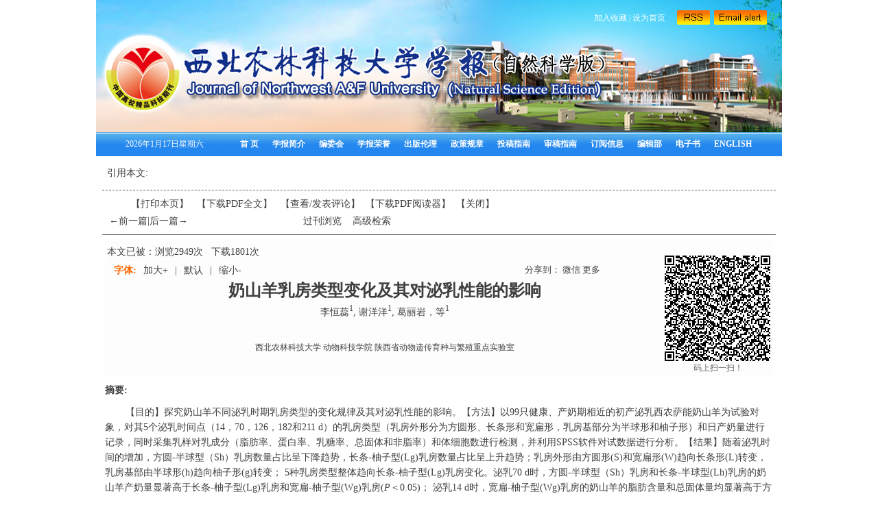

--- FILE ---
content_type: text/html; charset=utf-8
request_url: http://www.xnxbz.net/xbnlkjdxzr/ch/reader/view_abstract.aspx?file_no=20240103&flag=1
body_size: 9042
content:


<script>
function addCookie(url,title)
{
 if (document.all)
    {
       window.external.addFavorite(url,title);
    }
    else if (window.sidebar)
    {
       window.sidebar.addPanel(title, url, "");
 }
}

function setHomepage(homeurl)
{
 if (document.all)
    {
        document.body.style.behavior='url(#default#homepage)';
  document.body.setHomePage(homeurl);
 
    }
    else if (window.sidebar)
    {
    if(window.netscape)
    {
         try
   {  
            netscape.security.PrivilegeManager.enablePrivilege("UniversalXPConnect");  
         }  
         catch (e)  
         {  
    alert( "该操作被浏览器拒绝，如果想启用该功能，请在地址栏内输入 about:config,然后将项 signed.applets.codebase_principal_support 值该为true" );  
         }
    } 
    var prefs = Components.classes['@mozilla.org/preferences-service;1'].getService(Components. interfaces.nsIPrefBranch);
    prefs.setCharPref('browser.startup.homepage',homeurl);
 }
} 
</script>

<!DOCTYPE html PUBLIC "-//W3C//DTD XHTML 1.0 Transitional//EN" "http://www.w3.org/TR/xhtml1/DTD/xhtml1-transitional.dtd">
<html xmlns="http://www.w3.org/1999/xhtml">
<head>
    <title>
        欢迎访问《西北农林科技大学学报》（自然科学版）编辑部网站！
    </title>
    <meta http-equiv="Content-Type" content="text/html; charset=utf-8" />

    <script type="text/javascript" src="../js/calendar_new.js"></script>

    <script type="text/javascript" src="../js/checkform.js"></script>

    <script type="text/javascript" src="../js/ajax.js"></script>

    <script type="text/javascript" src="../js/jquery.js"></script>

    <link href="../css/front_table_css.css" rel="stylesheet" type="text/css">
    <link href="../css/kuangjia.css" rel="stylesheet" type="text/css">
    <style type="text/css"> 
<!--
.STYLE1 {color: #FF0000}
-->
</style>
</head>
<body>
    <center>
<div class="Containers">
              <div class="shang">
                      <div class="logo"><div class="logo-top">
<div class="logo-top1">
<font style="color:#ffffff;">
<a href="#" style="color:#ffffff;" onclick="addCookie(document.location.href,'欢迎访问《西北农林科技大学学报》（自然科学版）编辑部网站！');">加入收藏</a>&nbsp;|&nbsp;<a href="#" style="color:#ffffff;line-height:18px;" onclick="setHomepage(document.location.href);">设为首页</a>
</font>
</div>
<a href="../reader/rss.aspx"><img src="../ext_images/rss.jpg"/></a>&nbsp;&nbsp;<a href="../reader/toc_alert.aspx"><img src="../ext_images/email.jpg"/></a>





</div></div>
                      <div class="Navigation">
                           <ul>
                              <li style="width:200px; color:#FFFFFF;"><script language="javascript">
											var week,day,month,year
											function initArray(){
											this.length =initArray.arguments.length
											for (var i = 0; i < this.length; i++)
											this[i+1] = initArray.arguments[i]
											}
											var LastModDate = new Date(document.lastModified);
											var WeekArray = new initArray("星期日","星期一","星期二","星期三","星期四","星期五","星期六");
											var MonthArray = new initArray("1月","2月","3月","4月","5月","6月","7月","8月","9月","10月","11月","12月");
											day = LastModDate.getDate() +"日";
											year = LastModDate.getFullYear() +"年";
											week = WeekArray[(LastModDate.getDay()+1)];
											month = MonthArray[(LastModDate.getMonth()+1)];
											now = new Date();
											time = now.toLocaleTimeString(); 
											document.write(year,month,day,"",week,"    ");
                            </script></li>
                              <li>
                                    <A href="../index.aspx"><b>首   页</b></A><A href="../first_menu.aspx?parent_id=20091102103007001"><b>学报简介</b></A><A href="../first_menu.aspx?parent_id=20091102103020001"><b>编委会</b></A><A href="../first_menu.aspx?parent_id=20091102103529001"><b>学报荣誉</b></A><A href="../first_menu.aspx?parent_id=20241105164031001"><b>出版伦理</b></A><A href="../common_item.aspx?parent_id=20130708101755001&menu_id=20130708103410001&is_three_menu=0">政策规章</A><A href="../first_menu.aspx?parent_id=20091228143824001"><b>投稿指南</b></A><A href="../first_menu.aspx?parent_id=20091228150820001"><b>审稿指南</b></A><A href="../first_menu.aspx?parent_id=20091102103620001"><b>订阅信息</b></A><A href="../first_menu.aspx?parent_id=20091102103720001"><b>编辑部</b></A><A href="../https://qikan.chaoxing.com/mag/shelf?mags=9f5f61eb554c5077fe9fd6f952ecb2c7"><b>电子书</b></A><A href="../../../xbnlkjdxzren/ch/index.aspx"><b>ENGLISH</b></A>
                              </li>                            
                           </ul>
                      </div>
              </div>

                            

                 
<span id="ErrorMessage"></span>
<table cellspacing="1" cellpadding="4" align="center" id="QueryUI" class="front_table">
  <tr> 
    <td height="420" valign="top" align="center" style="margin-right:5px;">
      <table width="100%" border="0"  cellpadding="0" cellspacing="0">
      <tr> 
      <td align=left vAlign=top style="margin-right:5px;"> 
	   <table border="0" cellpadding="0" cellspacing="0" width="100%">
         <tr>
          <td width="100%">
            <table border="0" cellpadding="4" cellspacing="4" width="100%">
				<tr>
				<td align="left">
					<table width="100%">
						<tr><td style="font-size:14px;" valign="top" nowrap>引用本文:</td><td></td></tr>
						<tr><td style="font-size:14px;" valign="top" nowrap></td><td></td></tr>
					</table>
				</td> 
				</tr>
				<tr>
					<td width="100%" height="1" style="border-bottom:1px dashed #666;padding:0px" > </td>
			    </tr>
				<tr>
					<td style="padding-left:none;border-bottom:1px solid #666">		  
					  <table style="float:left;text-align:left"> 
						   <tr>
								<td width="100%"  style="text-align: -webkit-center; font-size:14px;"><a href="javascript:void(0)" onclick="preview()" id="ziti">【打印本页】</a>&nbsp;&nbsp;
								
								<a href="create_pdf.aspx?file_no=20240103&flag=1&year_id=2024&quarter_id=1">【下载PDF全文】</a>&nbsp;&nbsp;
									<a href="appraise.aspx?file_no=20240103&journal_id=xbnlkjdxzr">【<span id="ViewAppraiseLabel">查看/发表评论</span>】</a>&nbsp;&nbsp;<a href="http://ardownload.adobe.com/pub/adobe/reader/win/6.x/6.0/chs/AdbeRdr60_chs_full.exe">【<span id="DownloadReaderLabel">下载PDF阅读器</span>】</a>&nbsp;&nbsp;<a href="#" onclick="return window.close();">【<span id="CloseLabel">关闭</span>】</a>  
								</td>
							</tr>
							<tr>
								<td>
								<table style="width:600px">
									<tr>							
										<td style=" font-size:14px;"><a href="view_abstract.aspx?file_no=20240102&flag=1">←前一篇</a>|<a href="view_abstract.aspx?file_no=20240104&flag=1">后一篇→ </a></td>							
										<td style=" font-size:14px;"><a href="issue_browser.aspx" target="_blank">过刊浏览</a>&nbsp;&nbsp;&nbsp;&nbsp;<a href="simple_advance_search.aspx">高级检索</a></td>
									</tr>
								</table>
							</td>
					   </tr>
					</table>
			   </td>
			 </tr>           
			<tr>
			<td>
				<table  width="100%" style=" font-size:14px; background: rgba(253, 253, 253, 0.98);">
				 <tr>
			<td width="100%" height="30" style=" font-size:14px;">本文已被：浏览<span id="ClickNum">&nbsp;2947</span>次&nbsp;&nbsp;&nbsp;下载<span id="PDFClickNum">&nbsp;1801</span>次</td>
			 
                <td rowspan="5" align="center" style=" padding-top:20px;"><img src="/uploadfile/two_dimensional_code_img/xbnlkjdxzr/2024/1/20240103.png" alt="本文二维码信息"/><br><span style="font-size:12px; color:#666666; line-height:150%;">码上扫一扫！</span></td>
                
			</tr>

			 <tr>
                <td width="100%" height="20" style=" font-size:14px;">
				<!-- JiaThis Button BEGIN --><div id="ckepop">
<span class="jiathis_txt">分享到：</span>
<a class="jiathis_button_weixin">微信</a> 
<a href="http://www.jiathis.com/share"  class="jiathis jiathis_txt jiathis_separator jtico jtico_jiathis" target="_blank">更多</a>
<a class="jiathis_counter_style"></a> </div> 
<script type="text/javascript" src="http://v3.jiathis.com/code/jia.js?uid=1" charset="utf-8"></script>
</div> <!-- JiaThis Button END -->

				<div class="font_s"><b><font color="#FF6600">字体:</font></b><a href="#" class="fontSizePlus">加大+</a>|<a href="#" class="fontReset">默认</a>|<a href="#" class="fontSizeMinus">缩小-</a></div>


				</td>
           </tr>
           <!--标题-->
			<tr>
				<td width="100%" height="30" align="center" style=" font-size:24px;"><font><b><span id="FileTitle">奶山羊乳房类型变化及其对泌乳性能的影响</span></b></font></td>				
 
			</tr>
           <!--作者-->
			<tr>
                <td width="100%" align="center" height="20" style=" font-size:14px;">
				<a href='http://agrisci.alljournals.cn/search.aspx?subject=agricultural&major=nykxxbjzhl&orderby=referenced&field=author_name&encoding=utf8&q=李恒蕊' target = '_blank'>李恒蕊</a><sup>1</sup>, <a href='http://agrisci.alljournals.cn/search.aspx?subject=agricultural&major=nykxxbjzhl&orderby=referenced&field=author_name&encoding=utf8&q=谢洋洋' target='_blank'>谢洋洋</a><sup>1</sup>, <a href='http://agrisci.alljournals.cn/search.aspx?subject=agricultural&major=nykxxbjzhl&orderby=referenced&field=author_name&encoding=utf8&q=葛丽岩，等' target='_blank'>葛丽岩，等</a><sup>1</sup>
								
				</td>				
           </tr>
		  
           <!--单位-->
		   
		   <tr>
                <td width="80%" align="center" style=" font-size:12px;">
				西北农林科技大学 动物科技学院 陕西省动物遗传育种与繁殖重点实验室
				</td>
           </tr>
		   
</table>
		   </td>
</tr><div ID="Content">
			
             <tr>			 
		     <td width="100%" class="unnamed3" style=" font-size:14px;"><b><span id="AbstractLabel">摘要</span>:</b></td>
	         </tr>
			 <tr>
		     <td width="100%" style="font-size:14px; text-indent: 30px; line-height: 22px; word-break:break-all;Width:fixed" class="unnamed3 intro">【目的】探究奶山羊不同泌乳时期乳房类型的变化规律及其对泌乳性能的影响。【方法】以99只健康、产奶期相近的初产泌乳西农萨能奶山羊为试验对象，对其5个泌乳时间点（14，70，126，182和211 d）的乳房类型（乳房外形分为方圆形、长条形和宽扁形，乳房基部分为半球形和柚子形）和日产奶量进行记录，同时采集乳样对乳成分（脂肪率、蛋白率、乳糖率、总固体和非脂率）和体细胞数进行检测，并利用SPSS软件对试数据进行分析。【结果】随着泌乳时间的增加，方圆-半球型（Sh）乳房数量占比呈下降趋势，长条-柚子型(Lg)乳房数量占比呈上升趋势；乳房外形由方圆形(S)和宽扁形(W)趋向长条形(L)转变，乳房基部由半球形(h)趋向柚子形(g)转变； 5种乳房类型整体趋向长条-柚子型(Lg)乳房变化。泌乳70 d时，方圆-半球型（Sh）乳房和长条-半球型(Lh)乳房的奶山羊产奶量显著高于长条-柚子型(Lg)乳房和宽扁-柚子型(Wg)乳房(<i>P</i>＜0.05)； 泌乳14 d时，宽扁-柚子型(Wg)乳房的奶山羊的脂肪含量和总固体量均显著高于方圆-柚子型(Sg)乳房（<i>P</i>＜0.05）；泌乳182 d时，方圆-柚子型（Sg）乳房的奶山羊的乳蛋白率显著低于长条-半球型(Lh)乳房和宽扁-柚子型(Wg)乳房（<i>P</i>＜0.05）。不同乳房类型奶山羊乳体细胞数无显著差异(<i>P</i>＞0.05)。【结论】奶山羊的乳房类型随着泌乳时间的推移而发生变化，泌乳70 d时，方圆-半球型（Sh）乳房和长条-半球型（Lh）乳房奶山羊的产奶量高。</td>
	         </tr>
			
	         <tr>
				<td width="100%" height="20" style=" font-size:14px;"><b><span id="KeyWordLabel">关键词</span>:</b>&nbsp;&nbsp;<span id="KeyWord"><a href="http://agrisci.alljournals.cn/search.aspx?subject=agricultural&major=nykxxbjzhl&orderby=referenced&field=key_word&q=%e5%a5%b6%e5%b1%b1%e7%be%8a&encoding=utf8" target="_blank"><font color='blue'><u>奶山羊</u></font></a>&nbsp;&nbsp;<a href="http://agrisci.alljournals.cn/search.aspx?subject=agricultural&major=nykxxbjzhl&orderby=referenced&field=key_word&q=%e4%b9%b3%e6%88%bf%e7%b1%bb%e5%9e%8b&encoding=utf8" target="_blank"><font color='blue'><u>乳房类型</u></font></a>&nbsp;&nbsp;<a href="http://agrisci.alljournals.cn/search.aspx?subject=agricultural&major=nykxxbjzhl&orderby=referenced&field=key_word&q=%e6%b3%8c%e4%b9%b3%e6%80%a7%e8%83%bd&encoding=utf8" target="_blank"><font color='blue'><u>泌乳性能</u></font></a>&nbsp;&nbsp;<a href="http://agrisci.alljournals.cn/search.aspx?subject=agricultural&major=nykxxbjzhl&orderby=referenced&field=key_word&q=%e5%a5%b6%e5%b1%b1%e7%be%8a%e9%80%89%e8%82%b2&encoding=utf8" target="_blank"><font color='blue'><u>奶山羊选育</u></font></a></span></td>
	         </tr>
			 <tr>
                <td width="100%" height="20" style=" font-size:14px;" class="intro"><b>DOI：</b><span id="DOI"></span></td>
           </tr>
            <tr>
                <td width="100%" style=" font-size:14px; line-height:20px;" class="intro"><b><span id="ClcNumberLabel">分类号</span>:</b><span id="ClcNumber"></span></td>
             </tr>
			 

             <tr>
                <td width="100%" style=" font-size:14px; line-height:20px;" class="intro"><b>基金项目:</b><span id="FundProject">陕西省创新能力支撑计划项目(2021TD-31)；国家自然科学基金项目（32272828）；西安市科技计划项目(20NYYF0030)</span></td>
             </tr>

          <tr><td style="height:25px"></td></tr>
           <tr>
                <td width="100%" align="center" style="font-family:times new roman "class="intro" ><font><b><span id="EnTitle">Udder type variation of dairy goats and its effects on lactation performance</span></b></font></td>
           </tr>
           <!--作者-->
			<tr>
                <td width="100%" align="center" style="font-family:times new roman; font-size:14px;" class="intro">
				
				LI Hengrui,XIE Yangyang,GE Liyan,et al
						
				
				</td>
           </tr>
           <!--单位-->
		   

             <tr>
                <td width="100%" class="unnamed3" style="font-size:14px; font-family:times new roman" class="intro"><b><span id="EnAbstractLabel">Abstract</span>:</b></td>
              </tr>
			<tr>
                <td width="100%" class="unnamed3 intro" style="font-size:14px; text-indent: 30px; line-height: 22px; font-size:14px; font-family:times new roman">【Objective】This study investigated the change pattern of udder types of dairy goats at different lactation periods and its relationship with lactation performance.【Method】The udder types (udder shape was divided into square,long and wide flat,and udder base was divided into hemisphere and grapefruit) and daily milk yield of 99 healthy and primiparous Xinong Saanen dairy goats with similar lactation periods were recorded.Milk samples were collected to test milk composition (fat percentage,protein percentage,lactose percentage,total solids and non-fat percentage ) and to determine somatic cell counts at five lactation points (14,70,126,182 and 211 d).The SPSS software was used for data analysis.【Result】The number of square-hemisphere udders decreased and the number of long-grapefruit udders increased with the increase of lactation time.Shapes of udders tended to change from square and wide flat to long,and the base of hemisphere udders tended to change to grapefruit shape.The five udder types tended to change to long grapefruit shape as a whole.At 70 d,the milk yield of dairy goats with square-hemisphere udder and long-hemisphere udder was significantly higher than that of goats with long-grapefruit udder and wide-grapefruit udder (<i>P</i><0.05).At 14 d,contents of fat and total solids of wide-grapefruit udder were significantly higher than that of square-hemisphere udder (<i>P</i><0.05).At 182 d,the milk protein rate of dairy goats with square-hemisphere udder was significantly lower than that of dairy goats with long-grapefruit udder and wide-grapefruit udder (<i>P</i><0.05).The milk protein rate of goats with square-grapefruit udders was significantly lower than that of goats with wide-grapefruit udders (<i>P</i><0.05).The number of somatic cells in milk among udder types was not significantly different (<i>P</i>>0.05).【Conclusion】The udder type of dairy goats changed with lactation time,and the milk production of dairy goats with square-hemisphere and long-hemisphere udders was high at 70 d.</td>
            </tr>
	       <tr>
                <td width="100%" height="20" style="font-size:14px; font-family:times new roman" class="intro"><b><span id="EnKeyWordLabel">Key words</span>:&nbsp;&nbsp;</b><span id="EnKeyWord"><a href="http://agrisci.alljournals.cn/search.aspx?subject=agricultural&major=nykxxbjzhl&orderby=referenced&field=key_word&q=dairy+goat&encoding=utf8" target="_blank"><font color='blue'><u>dairy goat</u></font></a>&nbsp;&nbsp;<a href="http://agrisci.alljournals.cn/search.aspx?subject=agricultural&major=nykxxbjzhl&orderby=referenced&field=key_word&q=udder+types&encoding=utf8" target="_blank"><font color='blue'><u>udder types</u></font></a>&nbsp;&nbsp;<a href="http://agrisci.alljournals.cn/search.aspx?subject=agricultural&major=nykxxbjzhl&orderby=referenced&field=key_word&q=lactation+performance&encoding=utf8" target="_blank"><font color='blue'><u>lactation performance</u></font></a>&nbsp;&nbsp;<a href="http://agrisci.alljournals.cn/search.aspx?subject=agricultural&major=nykxxbjzhl&orderby=referenced&field=key_word&q=dairy+goat+selection+and+breeding&encoding=utf8" target="_blank"><font color='blue'><u>dairy goat selection and breeding</u></font></a></span></td>
           </tr>
 </div>
             <tr><td style="border-bottom:1px dashed #666"></td></tr>
	       
            </table>
          </td>
        
        </tr>
      </table>
<style>
#KeyWord a{ color:#f00;}
#EnTitle{ font-size:23px;}
#ckepop{ font-size: 13px;width: 200px;float:right ;line-height: 16px !important;}
.font_s{ float:left ; width:214px; padding-left: 10px;}
.font_s .fontSizePlus,.fontReset,.fontSizeMinus{ padding-left:10px;  padding-right:10px; }
</style>
<table width="100%" align="center">
<tr><td  align="left">
<div id="ReferenceList">
</div>
</td></tr>
<tr><td  align="left">
<div id="WasReferencedList">
</div>
</td></tr>

<tr><td align="left">
<div id="RelateArticleList">
</div>
</td></tr>

</table>
  </td>    
</table> 
</td>  
</tr>
 <tr><td align="center"></td></tr>
</table>  
<!--endprint-->
<script type="text/javascript">
$(document).ready(function () {

	//min font size
	var min=9; 	

	//max font size
	var max=20;	
	
	//grab the default font size
	var reset = $('td').css('fontSize'); 
	
	//font resize these elements
	var elm = $('td.intro, p.ending');  
	
	//set the default font size and remove px from the value
	var size = str_replace(reset, 'px', ''); 
	
	//Increase font size
	$('a.fontSizePlus').click(function() {
		
		//if the font size is lower or equal than the max value
		if (size<=max) {
			
			//increase the size
			size++;
			
			//set the font size
			elm.css({'fontSize' : size});
		}
		
		//cancel a click event
		return false;	
		
	});

	$('a.fontSizeMinus').click(function() {

		//if the font size is greater or equal than min value
		if (size>=min) {
			
			//decrease the size
			size--;
			
			//set the font size
			elm.css({'fontSize' : size});
		}
		
		//cancel a click event
		return false;	
		
	});
	
	//Reset the font size
	$('a.fontReset').click(function () {
		
		//set the default font size	
		 elm.css({'fontSize' : reset});		
	});
		
});

//A string replace function
function str_replace(haystack, needle, replacement) {
	var temp = haystack.split(needle);
	return temp.join(replacement);
}
</script>





  

        <div class="footer"><br /><br />
		您是第88026990位访问者<br />
                            版权所有：西北农林科技大学学报（自然科学版）编辑部<br />
主管单位：西北农林科技大学   地 址：陕西杨凌西北农林科技大学北校区40号信箱<br />
  	技术支持：<a href="http://www.e-tiller.com" style="color:#fe883e">北京勤云科技发展有限公司</a>&nbsp;&nbsp;<a style="color:#90A9D2;" href="https://beian.miit.gov.cn">陕ICP备05001586号-3</a></font>
	<div style="width:300px;margin:0 auto; padding:8px 0;">
		 		<a target="_blank" href="http://www.beian.gov.cn/portal/registerSystemInfo?recordcode=61909002000010 

 

" style="display:inline-block;text-decoration:none;height:20px;line-height:20px;"><img src="../ext_images/batb.png" style="float:left;"/><p style="float:left;height:20px;line-height:20px;margin: 0px 0px 0px 5px; color:#939393;">陕公网安备 61909002000010号</p></a>
		 	</div>
              </div>
       </div>
</center>
</body>
</html>  

  	



<script type="text/javascript">function copyText(obj)  
{
var rng = document.body.createTextRange();
rng.moveToElementText(obj);
rng.scrollIntoView();
rng.select();
rng.execCommand("Copy");
rng.collapse(false);
alert("复制成功!");
}
</script>
<!--打印-->
<script language="javascript">
function preview()
{
  $("td").css("font-size","16px");
  $("font").css("font-size","16px");
  $("div").css("font-size","16px");
  $("#en").css("padding-left","74px");
   $("#yywb").css("width","80px");
 bdhtml=window.document.body.innerHTML;
 sprnstr="<!--startprint-->";
 eprnstr="<!--endprint-->";
 prnhtml=bdhtml.substr(bdhtml.indexOf(sprnstr)+17);
 prnhtml=prnhtml.substring(0,prnhtml.indexOf(eprnstr));
 window.document.body.innerHTML=prnhtml;
 window.print();
 //prnform.htext.value=prnhtml;
 //prnform.submit();
 //alert(prnhtml);
}
</script>
<script language="javascript" src="search_reference.aspx?ct=6A8B222F76169E9E1A6D9D8F72BAABC9588419668A87C7743A7EC38FFBE0352A76ADAF2284C8FA47D9BAE5F1A167F0F24574B8B42D868C24A70B4E4104E04235&et=6F932E647296B2396E190FC4A0B636CFE04FC01185024E5012A9F620A4C193978CD457E7E8E015C2FEAA9690211622E7A9E05BF67395A5285EB33A3C402E61C684D280D2460479744FEA2E2A5D51059B&pcid=03F54A49DE00578AA0E5DDF5BC021AA7&cid=298920A27C9BAA22346FCA384240FAA4&jid=9989DCE2F9D3C69C762B6DB169137FBC&yid=2024&aid=8CBEF0497C0B0F564C0AADFAFBB4822C&vid=&iid=CA4FD0336C81A37A&sid=7801E6FC5AE9020C&eid=EA389574707BDED3&fileno=20240103&flag=1&is_more=0"></script>

<script type="text/javascript">
$().ready(function() { 
$.get("get_article_view_count.aspx?file_no=20240103&edit_id=&volume=52&year_id=2024&issue=1&doi=&start_page=16&flag=1",function(strReturn){
		if(strReturn!=""){
			eval(strReturn);
		}
	})
});

</script>


--- FILE ---
content_type: text/html; charset=utf-8
request_url: http://www.xnxbz.net/xbnlkjdxzr/ch/reader/search_reference.aspx?ct=6A8B222F76169E9E1A6D9D8F72BAABC9588419668A87C7743A7EC38FFBE0352A76ADAF2284C8FA47D9BAE5F1A167F0F24574B8B42D868C24A70B4E4104E04235&et=6F932E647296B2396E190FC4A0B636CFE04FC01185024E5012A9F620A4C193978CD457E7E8E015C2FEAA9690211622E7A9E05BF67395A5285EB33A3C402E61C684D280D2460479744FEA2E2A5D51059B&pcid=03F54A49DE00578AA0E5DDF5BC021AA7&cid=298920A27C9BAA22346FCA384240FAA4&jid=9989DCE2F9D3C69C762B6DB169137FBC&yid=2024&aid=8CBEF0497C0B0F564C0AADFAFBB4822C&vid=&iid=CA4FD0336C81A37A&sid=7801E6FC5AE9020C&eid=EA389574707BDED3&fileno=20240103&flag=1&is_more=0
body_size: 699
content:

$(document).ready(function() {
	 $.get("/ch/reader/reference_list.aspx?pcid=03F54A49DE00578AA0E5DDF5BC021AA7&cid=298920A27C9BAA22346FCA384240FAA4&jid=9989DCE2F9D3C69C762B6DB169137FBC&yid=2024&aid=8CBEF0497C0B0F564C0AADFAFBB4822C&iid=CA4FD0336C81A37A&sid=7801E6FC5AE9020C&eid=EA389574707BDED3&ct=6A8B222F76169E9E1A6D9D8F72BAABC9588419668A87C7743A7EC38FFBE0352A76ADAF2284C8FA47D9BAE5F1A167F0F24574B8B42D868C24A70B4E4104E04235&et=6F932E647296B2396E190FC4A0B636CFE04FC01185024E5012A9F620A4C193978CD457E7E8E015C2FEAA9690211622E7A9E05BF67395A5285EB33A3C402E61C684D280D2460479744FEA2E2A5D51059B&flag=1&journal_id=xbnlkjdxzr&file_no=20240103&ms_file_no=&ms_year=&cp=1&tn=0&from_founder_html=",function(xml){
		if(xml!=""){
			$("div#ReferenceList").html(xml);			
		}
	});
      $.get("/ch/reader/was_referenced_list.aspx?pcid=03F54A49DE00578AA0E5DDF5BC021AA7&cid=298920A27C9BAA22346FCA384240FAA4&jid=9989DCE2F9D3C69C762B6DB169137FBC&yid=2024&aid=8CBEF0497C0B0F564C0AADFAFBB4822C&iid=CA4FD0336C81A37A&sid=7801E6FC5AE9020C&eid=EA389574707BDED3&ct=6A8B222F76169E9E1A6D9D8F72BAABC9588419668A87C7743A7EC38FFBE0352A76ADAF2284C8FA47D9BAE5F1A167F0F24574B8B42D868C24A70B4E4104E04235&et=6F932E647296B2396E190FC4A0B636CFE04FC01185024E5012A9F620A4C193978CD457E7E8E015C2FEAA9690211622E7A9E05BF67395A5285EB33A3C402E61C684D280D2460479744FEA2E2A5D51059B&flag=1&journal_id=xbnlkjdxzr&file_no=20240103&ms_file_no=&ms_year=&cp=1&tn=0&from_founder_html=",function(xml){
		if(xml!=""){
			$("div#WasReferencedList").html(xml);			
		}
	});

		$.get("/ch/reader/relate_article_list.aspx?pcid=03F54A49DE00578AA0E5DDF5BC021AA7&cid=298920A27C9BAA22346FCA384240FAA4&jid=9989DCE2F9D3C69C762B6DB169137FBC&yid=2024&aid=8CBEF0497C0B0F564C0AADFAFBB4822C&iid=CA4FD0336C81A37A&sid=7801E6FC5AE9020C&eid=EA389574707BDED3&ct=6A8B222F76169E9E1A6D9D8F72BAABC9588419668A87C7743A7EC38FFBE0352A76ADAF2284C8FA47D9BAE5F1A167F0F24574B8B42D868C24A70B4E4104E04235&et=6F932E647296B2396E190FC4A0B636CFE04FC01185024E5012A9F620A4C193978CD457E7E8E015C2FEAA9690211622E7A9E05BF67395A5285EB33A3C402E61C684D280D2460479744FEA2E2A5D51059B&flag=1&journal_id=xbnlkjdxzr&file_no=20240103&ms_file_no=&ms_year=&cp=1&tn=0&from_founder_html=",function(xml){
			if(xml!=""){
				$("div#RelateArticleList").html(xml);				
			}
	});

	$.get("/ch/reader/self_relate_article_list.aspx?pcid=03F54A49DE00578AA0E5DDF5BC021AA7&cid=298920A27C9BAA22346FCA384240FAA4&jid=9989DCE2F9D3C69C762B6DB169137FBC&yid=2024&aid=8CBEF0497C0B0F564C0AADFAFBB4822C&iid=CA4FD0336C81A37A&sid=7801E6FC5AE9020C&eid=EA389574707BDED3&ct=6A8B222F76169E9E1A6D9D8F72BAABC9588419668A87C7743A7EC38FFBE0352A76ADAF2284C8FA47D9BAE5F1A167F0F24574B8B42D868C24A70B4E4104E04235&et=6F932E647296B2396E190FC4A0B636CFE04FC01185024E5012A9F620A4C193978CD457E7E8E015C2FEAA9690211622E7A9E05BF67395A5285EB33A3C402E61C684D280D2460479744FEA2E2A5D51059B&flag=1&journal_id=xbnlkjdxzr&file_no=20240103&ms_file_no=&ms_year=&cp=1&tn=0&from_founder_html=",function(xml){
			if(xml!=""){
				$("div#SelfRelateArticleList").html(xml);				
			}
	});
});



--- FILE ---
content_type: text/html; charset=utf-8
request_url: http://www.xnxbz.net/xbnlkjdxzr/ch/reader/get_article_view_count.aspx?file_no=20240103&edit_id=&volume=52&year_id=2024&issue=1&doi=&start_page=16&flag=1
body_size: 59
content:
$('#ClickNum').html('2949');$('#PDFClickNum').html('1801');

--- FILE ---
content_type: text/css
request_url: http://www.xnxbz.net/xbnlkjdxzr/ch/css/front_table_css.css
body_size: 260
content:
.front_table {
	background-color:White;
	border-color:White;
	border-width:0px;
	border-style:Ridge;
	width:1000px;
        
}
.normal_table {
	width:1000px;
}
.tr1 {
	color:Black;background-color:#fff;
}
#QueryUI input{border:1px solid #ccc;}




--- FILE ---
content_type: text/css
request_url: http://www.xnxbz.net/xbnlkjdxzr/ch/css/kuangjia.css
body_size: 1388
content:
@charset "utf-8";
/* CSS Document */
body{ margin-bottom:0px; margin-left:0px; margin-right:0px; margin-top:0px; font-size:12px;color:#3f3f3f}
img{ border:0px;}
a{	text-decoration: none;color:#3f3f3f}
a:hover{text-decoration:underline;color:#8dc6f3;}
/* 大框架 */
.Containers{ width:1000px; height:auto;}
.shang{ width:1000px; height:auto;}
.zhong{ width:1000px; height:auto; float:left; background:url(../ext_images/jj1_03.jpg) top repeat-x;}
.footer{ width:1000px; clear:both; height:130px; background: url(../ext_images/footer_06.jpg); }

/* 上 */
.logo{ width:1000px; height:193px; background:url(../ext_images/logo_01.jpg)}
.Navigation{ width:1000px; height:35px; line-height:35px; background:url(../ext_images/logo_05.jpg);}
.Navigation ul{ padding:0px; margin:0px; list-style:none;}
.Navigation ul li{ float:left;}
.Navigation a{ text-decoration:none; color:#FFFFFF; font-weight:bold; padding-left:10px; padding-right:10px;}
.Navigation a:hover{ background:url(../ext_images/logo_03.jpg) top; color:#000000; padding-bottom:8px; padding-top:12px;}
/* 左中右 */
.left{ width:214px; height:auto; float: left;}
.right{  width:217px; height:auto; float:right;}
.center{  width:544px; height:auto; padding-top:10px; padding-bottom:15px; float: left; margin-left:10px;}

/* 左子框架 */
.left-p{ width:214px; height:auto; float:left;}
.left-k{ width:214px; height:auto; float:left; margin-top:10px;padding-bottom:0px; background:url(../ext_images/le_18.jpg);}
.left-k ul{ padding:0px; padding-left:10px;margin:0px; width:194px; float:left; text-align:left; list-style:none;}
.left-k ul li{ float:left;line-height:20px;}
.cd{ width:170px;}
.hd{ font-family: "宋体";width:5px;}

.left-z{ float:left; width:30px; margin-top:20px; padding-left:2px;}
.left-y{ float:right; width:170px; margin-top:5px; padding-right:4px; padding-top:40px;}
.left-k1{ width:214px; height:234px; float:left; background: url(../ext_images/yh_03.jpg); margin-top:10px;}
.left-k1 ul{ padding:0px;padding-left:0px; margin:0px; list-style:none;}
.left-k1 ul li{ margin-top:6px;line-height:20px;}
.left-p{ width:210px; height:40px; float:left;}
.left-k2{ width:210px; height:auto; float:left; margin-top:10px; background:url(../ext_images/le_28.jpg); border-bottom:#999999 solid 1px;}
.left-k2 ul{ padding:0px; padding-left:20px;margin:0px; width:194px; list-style:none;}
.left-k2 ul li{ width:194px;line-height:20px;text-align:left; float:left;}
.left-b{width:214px;padding:0px;margin:0px;}

/* 右子框架 */
.right-p{ width:217px; height:auto; float:left;}
.right-k{ width:217px; height:auto; padding-top:20px;}
.right-b{ width:217px; height:auto;}

.right-p{ width:217px; height:auto; float:left;}
.right-k2{ width:217px; height:auto; background:url(../ext_images/ri_08.jpg);}
.right-k2 ul{ padding:0px; padding-left:10px;padding-top:5px;width:212px; margin:0px; text-align:left; list-style:none;}
.right-k2 ul li{ float:left; line-height:20px;}
.right-b{ width:217px; height:auto;}
.kuand1{ width: 72px; padding-left:2px;}
.kuand2{ width:126px;}
.kuand3{ width: 60px; padding-left: 2px;}
.kuand4{ width:130px;}

/* 中间框架 */
.zyao{ width:180px; text-align:left; font-weight:bold; margin-top:5px; margin-bottom:5px;}
.tt{ width:180px; float:left; height:25px; text-indent:20px; text-align:left;}
#form1{ padding:0px; margin:0px; padding-top:20px; float:right; }
.biaoti{ width:500px; float:left; color: #fe040e; font-weight:bold; text-align:left; text-indent:10px; margin-top:5px; font-size:11pt;}
.center-p{ width:544px; height:auto; }
.center-p1{ width:544px; height:35; float:left;background:url(../ext_images/cen_07.jpg);}
.center-k1{ width:544px; text-align:left; line-height:18px; }
.center-k1 ul{ padding-left:25px; margin:0px; margin-left:20px; list-style:none; }
.center-k1 ul li{ float:left;}
.center-k11{ width:544px; text-align:left; line-height:25px; }
.center-k11 ul{ padding:0px; margin:0px; margin-left:20px; list-style:none; }
.center-k11 ul li{ float:left; line-height: 22px; overflow:hidden }
.center-b{ width:544px; height:auto;}
.center-k2{ width:544px; height:auto; float:left;}
.center-k3{ width:544px; float:left;height:auto; background: url(../ext_images/jj8_07.jpg) top no-repeat;}
.center-k3 ul{ padding:0px; margin:0px; float:left; text-align:left; padding-left:10px;}
.center-k3 ul li{  float:left; list-style:none;line-height:20px; }
.cd2{ width:505px;float:left;height:auto; line-height:25px;}
.hd2{ font-family: "宋体";width:5px; float:left;height:26px;}

.more{float:right;margin-right:30px;margin-top:10px;}
.logo-top
{
	float:right;margin-right:15px;margin-top:15px;width:270px;height:21px;
	}
.logo-top1{float:left;width:125px;padding-top:2px;}
.md{width:380px;float:left;}
.nd{width:150px;float:left;}

